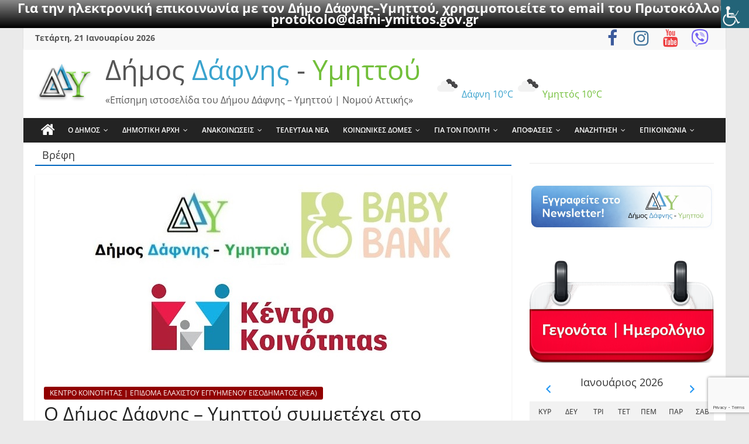

--- FILE ---
content_type: text/html; charset=utf-8
request_url: https://www.google.com/recaptcha/api2/anchor?ar=1&k=6Lc4T4QeAAAAAIL5bZE1s39KNs38ZR_eoeTy1JL9&co=aHR0cHM6Ly93d3cuZGFmbmkteW1pdHRvcy5nb3YuZ3I6NDQz&hl=en&v=PoyoqOPhxBO7pBk68S4YbpHZ&size=invisible&anchor-ms=20000&execute-ms=30000&cb=ssmfp0p8u5k7
body_size: 48908
content:
<!DOCTYPE HTML><html dir="ltr" lang="en"><head><meta http-equiv="Content-Type" content="text/html; charset=UTF-8">
<meta http-equiv="X-UA-Compatible" content="IE=edge">
<title>reCAPTCHA</title>
<style type="text/css">
/* cyrillic-ext */
@font-face {
  font-family: 'Roboto';
  font-style: normal;
  font-weight: 400;
  font-stretch: 100%;
  src: url(//fonts.gstatic.com/s/roboto/v48/KFO7CnqEu92Fr1ME7kSn66aGLdTylUAMa3GUBHMdazTgWw.woff2) format('woff2');
  unicode-range: U+0460-052F, U+1C80-1C8A, U+20B4, U+2DE0-2DFF, U+A640-A69F, U+FE2E-FE2F;
}
/* cyrillic */
@font-face {
  font-family: 'Roboto';
  font-style: normal;
  font-weight: 400;
  font-stretch: 100%;
  src: url(//fonts.gstatic.com/s/roboto/v48/KFO7CnqEu92Fr1ME7kSn66aGLdTylUAMa3iUBHMdazTgWw.woff2) format('woff2');
  unicode-range: U+0301, U+0400-045F, U+0490-0491, U+04B0-04B1, U+2116;
}
/* greek-ext */
@font-face {
  font-family: 'Roboto';
  font-style: normal;
  font-weight: 400;
  font-stretch: 100%;
  src: url(//fonts.gstatic.com/s/roboto/v48/KFO7CnqEu92Fr1ME7kSn66aGLdTylUAMa3CUBHMdazTgWw.woff2) format('woff2');
  unicode-range: U+1F00-1FFF;
}
/* greek */
@font-face {
  font-family: 'Roboto';
  font-style: normal;
  font-weight: 400;
  font-stretch: 100%;
  src: url(//fonts.gstatic.com/s/roboto/v48/KFO7CnqEu92Fr1ME7kSn66aGLdTylUAMa3-UBHMdazTgWw.woff2) format('woff2');
  unicode-range: U+0370-0377, U+037A-037F, U+0384-038A, U+038C, U+038E-03A1, U+03A3-03FF;
}
/* math */
@font-face {
  font-family: 'Roboto';
  font-style: normal;
  font-weight: 400;
  font-stretch: 100%;
  src: url(//fonts.gstatic.com/s/roboto/v48/KFO7CnqEu92Fr1ME7kSn66aGLdTylUAMawCUBHMdazTgWw.woff2) format('woff2');
  unicode-range: U+0302-0303, U+0305, U+0307-0308, U+0310, U+0312, U+0315, U+031A, U+0326-0327, U+032C, U+032F-0330, U+0332-0333, U+0338, U+033A, U+0346, U+034D, U+0391-03A1, U+03A3-03A9, U+03B1-03C9, U+03D1, U+03D5-03D6, U+03F0-03F1, U+03F4-03F5, U+2016-2017, U+2034-2038, U+203C, U+2040, U+2043, U+2047, U+2050, U+2057, U+205F, U+2070-2071, U+2074-208E, U+2090-209C, U+20D0-20DC, U+20E1, U+20E5-20EF, U+2100-2112, U+2114-2115, U+2117-2121, U+2123-214F, U+2190, U+2192, U+2194-21AE, U+21B0-21E5, U+21F1-21F2, U+21F4-2211, U+2213-2214, U+2216-22FF, U+2308-230B, U+2310, U+2319, U+231C-2321, U+2336-237A, U+237C, U+2395, U+239B-23B7, U+23D0, U+23DC-23E1, U+2474-2475, U+25AF, U+25B3, U+25B7, U+25BD, U+25C1, U+25CA, U+25CC, U+25FB, U+266D-266F, U+27C0-27FF, U+2900-2AFF, U+2B0E-2B11, U+2B30-2B4C, U+2BFE, U+3030, U+FF5B, U+FF5D, U+1D400-1D7FF, U+1EE00-1EEFF;
}
/* symbols */
@font-face {
  font-family: 'Roboto';
  font-style: normal;
  font-weight: 400;
  font-stretch: 100%;
  src: url(//fonts.gstatic.com/s/roboto/v48/KFO7CnqEu92Fr1ME7kSn66aGLdTylUAMaxKUBHMdazTgWw.woff2) format('woff2');
  unicode-range: U+0001-000C, U+000E-001F, U+007F-009F, U+20DD-20E0, U+20E2-20E4, U+2150-218F, U+2190, U+2192, U+2194-2199, U+21AF, U+21E6-21F0, U+21F3, U+2218-2219, U+2299, U+22C4-22C6, U+2300-243F, U+2440-244A, U+2460-24FF, U+25A0-27BF, U+2800-28FF, U+2921-2922, U+2981, U+29BF, U+29EB, U+2B00-2BFF, U+4DC0-4DFF, U+FFF9-FFFB, U+10140-1018E, U+10190-1019C, U+101A0, U+101D0-101FD, U+102E0-102FB, U+10E60-10E7E, U+1D2C0-1D2D3, U+1D2E0-1D37F, U+1F000-1F0FF, U+1F100-1F1AD, U+1F1E6-1F1FF, U+1F30D-1F30F, U+1F315, U+1F31C, U+1F31E, U+1F320-1F32C, U+1F336, U+1F378, U+1F37D, U+1F382, U+1F393-1F39F, U+1F3A7-1F3A8, U+1F3AC-1F3AF, U+1F3C2, U+1F3C4-1F3C6, U+1F3CA-1F3CE, U+1F3D4-1F3E0, U+1F3ED, U+1F3F1-1F3F3, U+1F3F5-1F3F7, U+1F408, U+1F415, U+1F41F, U+1F426, U+1F43F, U+1F441-1F442, U+1F444, U+1F446-1F449, U+1F44C-1F44E, U+1F453, U+1F46A, U+1F47D, U+1F4A3, U+1F4B0, U+1F4B3, U+1F4B9, U+1F4BB, U+1F4BF, U+1F4C8-1F4CB, U+1F4D6, U+1F4DA, U+1F4DF, U+1F4E3-1F4E6, U+1F4EA-1F4ED, U+1F4F7, U+1F4F9-1F4FB, U+1F4FD-1F4FE, U+1F503, U+1F507-1F50B, U+1F50D, U+1F512-1F513, U+1F53E-1F54A, U+1F54F-1F5FA, U+1F610, U+1F650-1F67F, U+1F687, U+1F68D, U+1F691, U+1F694, U+1F698, U+1F6AD, U+1F6B2, U+1F6B9-1F6BA, U+1F6BC, U+1F6C6-1F6CF, U+1F6D3-1F6D7, U+1F6E0-1F6EA, U+1F6F0-1F6F3, U+1F6F7-1F6FC, U+1F700-1F7FF, U+1F800-1F80B, U+1F810-1F847, U+1F850-1F859, U+1F860-1F887, U+1F890-1F8AD, U+1F8B0-1F8BB, U+1F8C0-1F8C1, U+1F900-1F90B, U+1F93B, U+1F946, U+1F984, U+1F996, U+1F9E9, U+1FA00-1FA6F, U+1FA70-1FA7C, U+1FA80-1FA89, U+1FA8F-1FAC6, U+1FACE-1FADC, U+1FADF-1FAE9, U+1FAF0-1FAF8, U+1FB00-1FBFF;
}
/* vietnamese */
@font-face {
  font-family: 'Roboto';
  font-style: normal;
  font-weight: 400;
  font-stretch: 100%;
  src: url(//fonts.gstatic.com/s/roboto/v48/KFO7CnqEu92Fr1ME7kSn66aGLdTylUAMa3OUBHMdazTgWw.woff2) format('woff2');
  unicode-range: U+0102-0103, U+0110-0111, U+0128-0129, U+0168-0169, U+01A0-01A1, U+01AF-01B0, U+0300-0301, U+0303-0304, U+0308-0309, U+0323, U+0329, U+1EA0-1EF9, U+20AB;
}
/* latin-ext */
@font-face {
  font-family: 'Roboto';
  font-style: normal;
  font-weight: 400;
  font-stretch: 100%;
  src: url(//fonts.gstatic.com/s/roboto/v48/KFO7CnqEu92Fr1ME7kSn66aGLdTylUAMa3KUBHMdazTgWw.woff2) format('woff2');
  unicode-range: U+0100-02BA, U+02BD-02C5, U+02C7-02CC, U+02CE-02D7, U+02DD-02FF, U+0304, U+0308, U+0329, U+1D00-1DBF, U+1E00-1E9F, U+1EF2-1EFF, U+2020, U+20A0-20AB, U+20AD-20C0, U+2113, U+2C60-2C7F, U+A720-A7FF;
}
/* latin */
@font-face {
  font-family: 'Roboto';
  font-style: normal;
  font-weight: 400;
  font-stretch: 100%;
  src: url(//fonts.gstatic.com/s/roboto/v48/KFO7CnqEu92Fr1ME7kSn66aGLdTylUAMa3yUBHMdazQ.woff2) format('woff2');
  unicode-range: U+0000-00FF, U+0131, U+0152-0153, U+02BB-02BC, U+02C6, U+02DA, U+02DC, U+0304, U+0308, U+0329, U+2000-206F, U+20AC, U+2122, U+2191, U+2193, U+2212, U+2215, U+FEFF, U+FFFD;
}
/* cyrillic-ext */
@font-face {
  font-family: 'Roboto';
  font-style: normal;
  font-weight: 500;
  font-stretch: 100%;
  src: url(//fonts.gstatic.com/s/roboto/v48/KFO7CnqEu92Fr1ME7kSn66aGLdTylUAMa3GUBHMdazTgWw.woff2) format('woff2');
  unicode-range: U+0460-052F, U+1C80-1C8A, U+20B4, U+2DE0-2DFF, U+A640-A69F, U+FE2E-FE2F;
}
/* cyrillic */
@font-face {
  font-family: 'Roboto';
  font-style: normal;
  font-weight: 500;
  font-stretch: 100%;
  src: url(//fonts.gstatic.com/s/roboto/v48/KFO7CnqEu92Fr1ME7kSn66aGLdTylUAMa3iUBHMdazTgWw.woff2) format('woff2');
  unicode-range: U+0301, U+0400-045F, U+0490-0491, U+04B0-04B1, U+2116;
}
/* greek-ext */
@font-face {
  font-family: 'Roboto';
  font-style: normal;
  font-weight: 500;
  font-stretch: 100%;
  src: url(//fonts.gstatic.com/s/roboto/v48/KFO7CnqEu92Fr1ME7kSn66aGLdTylUAMa3CUBHMdazTgWw.woff2) format('woff2');
  unicode-range: U+1F00-1FFF;
}
/* greek */
@font-face {
  font-family: 'Roboto';
  font-style: normal;
  font-weight: 500;
  font-stretch: 100%;
  src: url(//fonts.gstatic.com/s/roboto/v48/KFO7CnqEu92Fr1ME7kSn66aGLdTylUAMa3-UBHMdazTgWw.woff2) format('woff2');
  unicode-range: U+0370-0377, U+037A-037F, U+0384-038A, U+038C, U+038E-03A1, U+03A3-03FF;
}
/* math */
@font-face {
  font-family: 'Roboto';
  font-style: normal;
  font-weight: 500;
  font-stretch: 100%;
  src: url(//fonts.gstatic.com/s/roboto/v48/KFO7CnqEu92Fr1ME7kSn66aGLdTylUAMawCUBHMdazTgWw.woff2) format('woff2');
  unicode-range: U+0302-0303, U+0305, U+0307-0308, U+0310, U+0312, U+0315, U+031A, U+0326-0327, U+032C, U+032F-0330, U+0332-0333, U+0338, U+033A, U+0346, U+034D, U+0391-03A1, U+03A3-03A9, U+03B1-03C9, U+03D1, U+03D5-03D6, U+03F0-03F1, U+03F4-03F5, U+2016-2017, U+2034-2038, U+203C, U+2040, U+2043, U+2047, U+2050, U+2057, U+205F, U+2070-2071, U+2074-208E, U+2090-209C, U+20D0-20DC, U+20E1, U+20E5-20EF, U+2100-2112, U+2114-2115, U+2117-2121, U+2123-214F, U+2190, U+2192, U+2194-21AE, U+21B0-21E5, U+21F1-21F2, U+21F4-2211, U+2213-2214, U+2216-22FF, U+2308-230B, U+2310, U+2319, U+231C-2321, U+2336-237A, U+237C, U+2395, U+239B-23B7, U+23D0, U+23DC-23E1, U+2474-2475, U+25AF, U+25B3, U+25B7, U+25BD, U+25C1, U+25CA, U+25CC, U+25FB, U+266D-266F, U+27C0-27FF, U+2900-2AFF, U+2B0E-2B11, U+2B30-2B4C, U+2BFE, U+3030, U+FF5B, U+FF5D, U+1D400-1D7FF, U+1EE00-1EEFF;
}
/* symbols */
@font-face {
  font-family: 'Roboto';
  font-style: normal;
  font-weight: 500;
  font-stretch: 100%;
  src: url(//fonts.gstatic.com/s/roboto/v48/KFO7CnqEu92Fr1ME7kSn66aGLdTylUAMaxKUBHMdazTgWw.woff2) format('woff2');
  unicode-range: U+0001-000C, U+000E-001F, U+007F-009F, U+20DD-20E0, U+20E2-20E4, U+2150-218F, U+2190, U+2192, U+2194-2199, U+21AF, U+21E6-21F0, U+21F3, U+2218-2219, U+2299, U+22C4-22C6, U+2300-243F, U+2440-244A, U+2460-24FF, U+25A0-27BF, U+2800-28FF, U+2921-2922, U+2981, U+29BF, U+29EB, U+2B00-2BFF, U+4DC0-4DFF, U+FFF9-FFFB, U+10140-1018E, U+10190-1019C, U+101A0, U+101D0-101FD, U+102E0-102FB, U+10E60-10E7E, U+1D2C0-1D2D3, U+1D2E0-1D37F, U+1F000-1F0FF, U+1F100-1F1AD, U+1F1E6-1F1FF, U+1F30D-1F30F, U+1F315, U+1F31C, U+1F31E, U+1F320-1F32C, U+1F336, U+1F378, U+1F37D, U+1F382, U+1F393-1F39F, U+1F3A7-1F3A8, U+1F3AC-1F3AF, U+1F3C2, U+1F3C4-1F3C6, U+1F3CA-1F3CE, U+1F3D4-1F3E0, U+1F3ED, U+1F3F1-1F3F3, U+1F3F5-1F3F7, U+1F408, U+1F415, U+1F41F, U+1F426, U+1F43F, U+1F441-1F442, U+1F444, U+1F446-1F449, U+1F44C-1F44E, U+1F453, U+1F46A, U+1F47D, U+1F4A3, U+1F4B0, U+1F4B3, U+1F4B9, U+1F4BB, U+1F4BF, U+1F4C8-1F4CB, U+1F4D6, U+1F4DA, U+1F4DF, U+1F4E3-1F4E6, U+1F4EA-1F4ED, U+1F4F7, U+1F4F9-1F4FB, U+1F4FD-1F4FE, U+1F503, U+1F507-1F50B, U+1F50D, U+1F512-1F513, U+1F53E-1F54A, U+1F54F-1F5FA, U+1F610, U+1F650-1F67F, U+1F687, U+1F68D, U+1F691, U+1F694, U+1F698, U+1F6AD, U+1F6B2, U+1F6B9-1F6BA, U+1F6BC, U+1F6C6-1F6CF, U+1F6D3-1F6D7, U+1F6E0-1F6EA, U+1F6F0-1F6F3, U+1F6F7-1F6FC, U+1F700-1F7FF, U+1F800-1F80B, U+1F810-1F847, U+1F850-1F859, U+1F860-1F887, U+1F890-1F8AD, U+1F8B0-1F8BB, U+1F8C0-1F8C1, U+1F900-1F90B, U+1F93B, U+1F946, U+1F984, U+1F996, U+1F9E9, U+1FA00-1FA6F, U+1FA70-1FA7C, U+1FA80-1FA89, U+1FA8F-1FAC6, U+1FACE-1FADC, U+1FADF-1FAE9, U+1FAF0-1FAF8, U+1FB00-1FBFF;
}
/* vietnamese */
@font-face {
  font-family: 'Roboto';
  font-style: normal;
  font-weight: 500;
  font-stretch: 100%;
  src: url(//fonts.gstatic.com/s/roboto/v48/KFO7CnqEu92Fr1ME7kSn66aGLdTylUAMa3OUBHMdazTgWw.woff2) format('woff2');
  unicode-range: U+0102-0103, U+0110-0111, U+0128-0129, U+0168-0169, U+01A0-01A1, U+01AF-01B0, U+0300-0301, U+0303-0304, U+0308-0309, U+0323, U+0329, U+1EA0-1EF9, U+20AB;
}
/* latin-ext */
@font-face {
  font-family: 'Roboto';
  font-style: normal;
  font-weight: 500;
  font-stretch: 100%;
  src: url(//fonts.gstatic.com/s/roboto/v48/KFO7CnqEu92Fr1ME7kSn66aGLdTylUAMa3KUBHMdazTgWw.woff2) format('woff2');
  unicode-range: U+0100-02BA, U+02BD-02C5, U+02C7-02CC, U+02CE-02D7, U+02DD-02FF, U+0304, U+0308, U+0329, U+1D00-1DBF, U+1E00-1E9F, U+1EF2-1EFF, U+2020, U+20A0-20AB, U+20AD-20C0, U+2113, U+2C60-2C7F, U+A720-A7FF;
}
/* latin */
@font-face {
  font-family: 'Roboto';
  font-style: normal;
  font-weight: 500;
  font-stretch: 100%;
  src: url(//fonts.gstatic.com/s/roboto/v48/KFO7CnqEu92Fr1ME7kSn66aGLdTylUAMa3yUBHMdazQ.woff2) format('woff2');
  unicode-range: U+0000-00FF, U+0131, U+0152-0153, U+02BB-02BC, U+02C6, U+02DA, U+02DC, U+0304, U+0308, U+0329, U+2000-206F, U+20AC, U+2122, U+2191, U+2193, U+2212, U+2215, U+FEFF, U+FFFD;
}
/* cyrillic-ext */
@font-face {
  font-family: 'Roboto';
  font-style: normal;
  font-weight: 900;
  font-stretch: 100%;
  src: url(//fonts.gstatic.com/s/roboto/v48/KFO7CnqEu92Fr1ME7kSn66aGLdTylUAMa3GUBHMdazTgWw.woff2) format('woff2');
  unicode-range: U+0460-052F, U+1C80-1C8A, U+20B4, U+2DE0-2DFF, U+A640-A69F, U+FE2E-FE2F;
}
/* cyrillic */
@font-face {
  font-family: 'Roboto';
  font-style: normal;
  font-weight: 900;
  font-stretch: 100%;
  src: url(//fonts.gstatic.com/s/roboto/v48/KFO7CnqEu92Fr1ME7kSn66aGLdTylUAMa3iUBHMdazTgWw.woff2) format('woff2');
  unicode-range: U+0301, U+0400-045F, U+0490-0491, U+04B0-04B1, U+2116;
}
/* greek-ext */
@font-face {
  font-family: 'Roboto';
  font-style: normal;
  font-weight: 900;
  font-stretch: 100%;
  src: url(//fonts.gstatic.com/s/roboto/v48/KFO7CnqEu92Fr1ME7kSn66aGLdTylUAMa3CUBHMdazTgWw.woff2) format('woff2');
  unicode-range: U+1F00-1FFF;
}
/* greek */
@font-face {
  font-family: 'Roboto';
  font-style: normal;
  font-weight: 900;
  font-stretch: 100%;
  src: url(//fonts.gstatic.com/s/roboto/v48/KFO7CnqEu92Fr1ME7kSn66aGLdTylUAMa3-UBHMdazTgWw.woff2) format('woff2');
  unicode-range: U+0370-0377, U+037A-037F, U+0384-038A, U+038C, U+038E-03A1, U+03A3-03FF;
}
/* math */
@font-face {
  font-family: 'Roboto';
  font-style: normal;
  font-weight: 900;
  font-stretch: 100%;
  src: url(//fonts.gstatic.com/s/roboto/v48/KFO7CnqEu92Fr1ME7kSn66aGLdTylUAMawCUBHMdazTgWw.woff2) format('woff2');
  unicode-range: U+0302-0303, U+0305, U+0307-0308, U+0310, U+0312, U+0315, U+031A, U+0326-0327, U+032C, U+032F-0330, U+0332-0333, U+0338, U+033A, U+0346, U+034D, U+0391-03A1, U+03A3-03A9, U+03B1-03C9, U+03D1, U+03D5-03D6, U+03F0-03F1, U+03F4-03F5, U+2016-2017, U+2034-2038, U+203C, U+2040, U+2043, U+2047, U+2050, U+2057, U+205F, U+2070-2071, U+2074-208E, U+2090-209C, U+20D0-20DC, U+20E1, U+20E5-20EF, U+2100-2112, U+2114-2115, U+2117-2121, U+2123-214F, U+2190, U+2192, U+2194-21AE, U+21B0-21E5, U+21F1-21F2, U+21F4-2211, U+2213-2214, U+2216-22FF, U+2308-230B, U+2310, U+2319, U+231C-2321, U+2336-237A, U+237C, U+2395, U+239B-23B7, U+23D0, U+23DC-23E1, U+2474-2475, U+25AF, U+25B3, U+25B7, U+25BD, U+25C1, U+25CA, U+25CC, U+25FB, U+266D-266F, U+27C0-27FF, U+2900-2AFF, U+2B0E-2B11, U+2B30-2B4C, U+2BFE, U+3030, U+FF5B, U+FF5D, U+1D400-1D7FF, U+1EE00-1EEFF;
}
/* symbols */
@font-face {
  font-family: 'Roboto';
  font-style: normal;
  font-weight: 900;
  font-stretch: 100%;
  src: url(//fonts.gstatic.com/s/roboto/v48/KFO7CnqEu92Fr1ME7kSn66aGLdTylUAMaxKUBHMdazTgWw.woff2) format('woff2');
  unicode-range: U+0001-000C, U+000E-001F, U+007F-009F, U+20DD-20E0, U+20E2-20E4, U+2150-218F, U+2190, U+2192, U+2194-2199, U+21AF, U+21E6-21F0, U+21F3, U+2218-2219, U+2299, U+22C4-22C6, U+2300-243F, U+2440-244A, U+2460-24FF, U+25A0-27BF, U+2800-28FF, U+2921-2922, U+2981, U+29BF, U+29EB, U+2B00-2BFF, U+4DC0-4DFF, U+FFF9-FFFB, U+10140-1018E, U+10190-1019C, U+101A0, U+101D0-101FD, U+102E0-102FB, U+10E60-10E7E, U+1D2C0-1D2D3, U+1D2E0-1D37F, U+1F000-1F0FF, U+1F100-1F1AD, U+1F1E6-1F1FF, U+1F30D-1F30F, U+1F315, U+1F31C, U+1F31E, U+1F320-1F32C, U+1F336, U+1F378, U+1F37D, U+1F382, U+1F393-1F39F, U+1F3A7-1F3A8, U+1F3AC-1F3AF, U+1F3C2, U+1F3C4-1F3C6, U+1F3CA-1F3CE, U+1F3D4-1F3E0, U+1F3ED, U+1F3F1-1F3F3, U+1F3F5-1F3F7, U+1F408, U+1F415, U+1F41F, U+1F426, U+1F43F, U+1F441-1F442, U+1F444, U+1F446-1F449, U+1F44C-1F44E, U+1F453, U+1F46A, U+1F47D, U+1F4A3, U+1F4B0, U+1F4B3, U+1F4B9, U+1F4BB, U+1F4BF, U+1F4C8-1F4CB, U+1F4D6, U+1F4DA, U+1F4DF, U+1F4E3-1F4E6, U+1F4EA-1F4ED, U+1F4F7, U+1F4F9-1F4FB, U+1F4FD-1F4FE, U+1F503, U+1F507-1F50B, U+1F50D, U+1F512-1F513, U+1F53E-1F54A, U+1F54F-1F5FA, U+1F610, U+1F650-1F67F, U+1F687, U+1F68D, U+1F691, U+1F694, U+1F698, U+1F6AD, U+1F6B2, U+1F6B9-1F6BA, U+1F6BC, U+1F6C6-1F6CF, U+1F6D3-1F6D7, U+1F6E0-1F6EA, U+1F6F0-1F6F3, U+1F6F7-1F6FC, U+1F700-1F7FF, U+1F800-1F80B, U+1F810-1F847, U+1F850-1F859, U+1F860-1F887, U+1F890-1F8AD, U+1F8B0-1F8BB, U+1F8C0-1F8C1, U+1F900-1F90B, U+1F93B, U+1F946, U+1F984, U+1F996, U+1F9E9, U+1FA00-1FA6F, U+1FA70-1FA7C, U+1FA80-1FA89, U+1FA8F-1FAC6, U+1FACE-1FADC, U+1FADF-1FAE9, U+1FAF0-1FAF8, U+1FB00-1FBFF;
}
/* vietnamese */
@font-face {
  font-family: 'Roboto';
  font-style: normal;
  font-weight: 900;
  font-stretch: 100%;
  src: url(//fonts.gstatic.com/s/roboto/v48/KFO7CnqEu92Fr1ME7kSn66aGLdTylUAMa3OUBHMdazTgWw.woff2) format('woff2');
  unicode-range: U+0102-0103, U+0110-0111, U+0128-0129, U+0168-0169, U+01A0-01A1, U+01AF-01B0, U+0300-0301, U+0303-0304, U+0308-0309, U+0323, U+0329, U+1EA0-1EF9, U+20AB;
}
/* latin-ext */
@font-face {
  font-family: 'Roboto';
  font-style: normal;
  font-weight: 900;
  font-stretch: 100%;
  src: url(//fonts.gstatic.com/s/roboto/v48/KFO7CnqEu92Fr1ME7kSn66aGLdTylUAMa3KUBHMdazTgWw.woff2) format('woff2');
  unicode-range: U+0100-02BA, U+02BD-02C5, U+02C7-02CC, U+02CE-02D7, U+02DD-02FF, U+0304, U+0308, U+0329, U+1D00-1DBF, U+1E00-1E9F, U+1EF2-1EFF, U+2020, U+20A0-20AB, U+20AD-20C0, U+2113, U+2C60-2C7F, U+A720-A7FF;
}
/* latin */
@font-face {
  font-family: 'Roboto';
  font-style: normal;
  font-weight: 900;
  font-stretch: 100%;
  src: url(//fonts.gstatic.com/s/roboto/v48/KFO7CnqEu92Fr1ME7kSn66aGLdTylUAMa3yUBHMdazQ.woff2) format('woff2');
  unicode-range: U+0000-00FF, U+0131, U+0152-0153, U+02BB-02BC, U+02C6, U+02DA, U+02DC, U+0304, U+0308, U+0329, U+2000-206F, U+20AC, U+2122, U+2191, U+2193, U+2212, U+2215, U+FEFF, U+FFFD;
}

</style>
<link rel="stylesheet" type="text/css" href="https://www.gstatic.com/recaptcha/releases/PoyoqOPhxBO7pBk68S4YbpHZ/styles__ltr.css">
<script nonce="nI32FMRaXOb3Ob1IyVFbgA" type="text/javascript">window['__recaptcha_api'] = 'https://www.google.com/recaptcha/api2/';</script>
<script type="text/javascript" src="https://www.gstatic.com/recaptcha/releases/PoyoqOPhxBO7pBk68S4YbpHZ/recaptcha__en.js" nonce="nI32FMRaXOb3Ob1IyVFbgA">
      
    </script></head>
<body><div id="rc-anchor-alert" class="rc-anchor-alert"></div>
<input type="hidden" id="recaptcha-token" value="[base64]">
<script type="text/javascript" nonce="nI32FMRaXOb3Ob1IyVFbgA">
      recaptcha.anchor.Main.init("[\x22ainput\x22,[\x22bgdata\x22,\x22\x22,\[base64]/[base64]/[base64]/[base64]/[base64]/[base64]/KGcoTywyNTMsTy5PKSxVRyhPLEMpKTpnKE8sMjUzLEMpLE8pKSxsKSksTykpfSxieT1mdW5jdGlvbihDLE8sdSxsKXtmb3IobD0odT1SKEMpLDApO08+MDtPLS0pbD1sPDw4fFooQyk7ZyhDLHUsbCl9LFVHPWZ1bmN0aW9uKEMsTyl7Qy5pLmxlbmd0aD4xMDQ/[base64]/[base64]/[base64]/[base64]/[base64]/[base64]/[base64]\\u003d\x22,\[base64]\x22,\x22w5zDo2/DiMOswqh3w6VLG2nCin4/[base64]/[base64]/YgZ0WMOTw4w+BDjCm8OBBcOMw44JcGzDrhfCm1HCocKxwoDDqkl/VGgHw4dpDBzDjQtawq0+F8KIw7nDhUTCtMOtw7FlwoXCjcK3QsKLYVXCgsOew6nDm8OgdsOAw6PCkcKFw6cXwrQdwrVxwo/[base64]/CkibCknHCukfDosK8AR8Sw4N8w5QYAsKXQcKSNxxUJBzCoz/DkRnDtGbDvGbDucK5woFfwrHCsMKtHFrDtirCm8KmGTTCm2bDjMKtw7k9LMKBEH4Tw4PCgFnDrQzDrcKUWcOhwqfDiAUGTkrCsjPDi1vCtDIAQRrChcOmwowRw5TDrMKRVw/CsQJkKmTDssKCwoLDpkHDvMOFETLDjcOSDFl1w5VCw7LDr8KMYWXCrMO3OzIqQcKqNzfDgBXDpMOAD23CixkqAcKbwonCmMK0fMOmw5/Cug1nwqNgwpNpDSvCrsONM8KlwpN5IEZAGytqBsK5GChMaD/DsTVoRTlXwrHCnhDCpMKfw5TDtsOkw7E/CR3Cs8K2woQ7VTvDucOzeEZYwqY8dFxVOsOPw57DnsKIw5xTw6cidSXCs3Z+McKuw48HQMKCw7Qiwp5HdMOPwqAIKy0Rw5dFWMKFw6Rqwq3ClsKEc3LDisKlSgkOw4sZwrpidyPClsOlbmPDiy0+LRgMVTcQwqlCfSXDrRDDlcKWSR5fPMKFCsKSwpdScjPDpG/CgW03w4gBbEbChcOGwpDDjQTDo8OiScOWw5s9OBB9Dz7DlxB3wr/DisO6ISLDrcO1PS5SFcOmw5PDksOzw6/CjBjChcORKWzCsMKkw783w6XCtiXCqMO2G8K2w6MQHUMgwpfClUtARh7DjVtgbyArw4sZw4fDtMOxw4VTGhY8NGoqwpzDg3zChWoYHsK9Kg7DpMOZYBDDlEfDisKIcUdATcKww6jDtHIHw57CoMO/XcOmw5vCs8OJw5NIw4jDn8O9WD3CkEpSwrnDj8Otw7YxTCjDosOcV8K3w5U+SsOSwrnDuMOgw6jCkcOvIMKUwrLDtMKJcB41ShBjH24Kw7JleQcvKiYtAsKcI8OYYlbCkMODAxwNw7vDgjXDpcKuX8OtIcO/woXCnXowUQhxw4pWPsKjw5cYD8OFwobDmkbCkXdFw5jChDsCw6FndSJkwozDhsO9OWbCqMOZKcOhMMOsb8KTwr7CiT7Dm8OgWMOGbhnDsADCv8K5wr/[base64]/Cg8K9MHvDu8K+Gx7CpRTCmxXDsSsPwrwWw6TDrzZlw53ChSZkAQnCiggebVvDljQFw5jCm8OiPMOxwqTCmMKVPMKWIsKnw5lXw6ZOwpPCrj/[base64]/DunnCvB5Iw68Vw5ASNTvCuG3CuFEBS8Opw7kKWWLCnsO9V8KwbMKhH8K+LsOVw6zDrU7Ck3/Dkm9AGcKLPcO2NsO9wpRrBx9pw5Z0enhuZMOgIB4NKMKFbmdew4DCqRFZMRNnbcO3wpsSEkzCs8OlFcOqwrTDmTszQ8Oow70SdcOUGBZtwppMTC7DqsO+UsOOwpTDoX/[base64]/YMO0RknCuUlUwqEdGll2w7/CtlhqcsKMRMO+TcKhL8KhSkzDtS/DpMOKQMOWKC/DslDCn8KUSMKgw5MJAsKKX8K/woTCvMO6w4tMR8O0wpfCvjrCusOaw7rDjsKzIxdqKyTDvXTDjRAsJsKMIC3DpMOxw7AXaD4AwprCg8KfQTXCtlp5w7LDkDx+esK8WcOtw6Jpw5F7YAsawonChzfCqsK+BjogIEYYHiXDsMOXRjvDnAPCtno8AMOWw6zCg8K0KAVqwpYzwrjCr3IVSV/CrDkzwpo/wpE5bWkdP8Oqwo/[base64]/[base64]/[base64]/Dg8K1Z8K/w6gVw5d3RcKqw6szwqDDiwoeSmkIw7p9w75/[base64]/PMO9GMOKwrTCmsOcNErDohzDql3CssOpw6lmVGZTXMOMwpgKc8KXw7bDs8KbQHbDtcKISsOXwrrDq8KeSMO7agZZBXXCrMOtfMO4Rx1Vwo7CtGMiY8OQOAcVwozCmMOCFk/CncK5wok3KcKyMcOawq5xwq1nZ8KZwpo/IhAbMhttM0fDksK9UcOfakTCqcKJc8KYG0wfw4bDu8ODYcOiJ1HDucOnwoMnJcKBwqV7wpsjDCMpN8K9CELDuF/[base64]/ChHfChMKlJy0BKlLDuMOBOjDCh8Oaw7bDqxfDqSoOfsKVw4h2w7vDtiM9w7PDsVZ1JMOJw5Rxw7h6w65+DsOHbMKOD8OkZMKlw7klwr8uw5YjXMO/HsOhCsOIwp/CqMKgwoLCoR1Uw6bCrVkdKcOVesKyTsKnUMONKzpgVcOQwpLDkMOtwojCvMK0bXIXbcKOWXtbwpXDkMKUwoDCo8KJLMOXMyFYTQsua3pSS8Ozd8KUwoHDg8Kgwo0gw6/CncOAw7V7R8OQTMOFXsOZw4oCw6/CqsO8w63DssOew6QbCkPCok3CtsOfUmLCgMK7w4zDvSfDoUrDg8KSwo55O8OfV8O6w7/CozfDszBFwo7DgcK5Y8OYw7bDksOZw7JXMMOTw67Co8OKMcKLw4UMasOWLSPDs8K9wpDCghcMwqbDpcOWORjCrUHDp8Kxw71Gw7w1CMKRw5hSQMOTWEzCncKYIQjCrE7DuRpxQsOvRGXCkFrChR/Cq1vDhGHCjT1QVMK3acOHwqHDisOxw5jDhAbDh0HCglDCs8KTw7wuFDjDgCfChT3CksKpGsOew6dXwrktQMK/[base64]/DvW1XF8OKY3HDq8OfKMOeVnlLDcOew4oRw6c1w4vDmgXCgSZow4NrX1vChcOBw7fDkcK1wpwxOHkiw6M/w4/DlcKKw6l4wqtmwqPDn05nw4Ixw4t8w4tjw4ZAw7LDm8K7JnbDomZ7wqwsRAo2w5jChMO1PcOrcH/CrcOSYcODwr7Ch8OuDcOmwpfCisKxwpA7w61OfcO9wpcHwqpcL2FiMHZSNsOIaRnDtMKmK8OxacKaw7cKw6p3FVgoZMOiwo/DrSEbCsKvw5fCgsOqwq3DpgsSwrHCjmtOwqEowoBTw7XDrsOXwoYudcK4Z1IJZQLCviNNw69WPkIxw6bDj8K9wo/CoCAhwpbDh8KXCWPCtcKlw57DpMOWw7TChy/Cp8OMZ8O3OMKTwq/ChcKAw4zCvMKrw7LCrsKbwphEYio9wo/DmBrCjCVSYcKoV8KXwqHCusO3w6MZwprCrMKjw5g0QjdFMiZLwqRsw4DDgsOgPMKEAz7CqsKFwoPDlcO4I8O8AcOHGsKwJsO/TSPDhS3CrSPDj3/Ct8O5KU/[base64]/BjkBwq0RwqcJwqlJVcOlFUPCrMKnw6cXRsKncRp+w7I8wpLCrwVJTMOwFUHCtMKDMwfDgcOPEABIwr5Vwr8/fMKrw4bCh8ORIcOUUXZYw4LDncOywq4vbcKrw406w5PDrH0lYsOjKCfDgsOgLjnDjE/[base64]/DhW7CoTzCuSdgM8OmOGF9ZFVvwo4fY8OKw7F6eMKtTEgjbEjDqD7CpsKEHjzCtDU/PMKMKGjCtMOYCW7Dt8O1QMObDCQsw7HDusO0WWzCscOOSR7Ci2dgwrVzwohVwqoFwoY9wrEmSEnDoG/DiMOSG2MwMgbDvsKYwog2E3PCtsOldinDrzfDl8K+NsKgPsKqK8Kaw4xGwoXDrUbCqRzDqis6w7rCtsKZWAhiw7tSfcOVRsOqw5h2W8OCMV5tZkpbwrUWPi3CtgfCvMOCX0vDrcOfwp/DhcKEJw0lwq7CksO5w6rClkDCrB0GPShlE8K6N8KjLsO5WcKpwpQCwrvCp8OzMMKadCjDuw4uwrIaecKywojDnMKSwpQuwpl+I3PCsHjCuwbDu0/CuQ5BwowrKzsTHmFiw7YzZMKOwrbDhB/[base64]/DhMONMcKCw4BOw7IjYcOpw784QcK1TG4TMnJrw5fCsMONwonCiMO/LTZzwrY5dsKyaF7Ci0PDpsKwwroqMFYywrc9w4R/CMK6FsOjw494Y1hpdw3CpsOsHcOQdsKkO8OQw50cwotPwqTCqcKkw7o4fmzCn8K/w6sUG0DDjsOsw4/Cv8O9w41PwptFB0/[base64]/DuUsfDGHDkxbDs8OKaxZKw6h/IzM5csOYZMOhOmrCnH7Dj8O+w5EiwoNCeXVcw50Rwr7CkyjCtTk8HsOzJnkawpRPfcOaO8Onw6fDqAZ9woBTw6HCvUvCjkbDtsOiK3vDkiHCo1kQw7g1dQTDkMKdwrUdFcOtw5/DtnTCqnrCnR99c8Opc8OFWcKUCx93BntrwpgkwovDsgsjAsOywoHDhcKGwqE7C8OgNsKXw648w40eVMKbw6bDrRTDvTbCgcOAcxXClcKpDMO5wobCrmoGN3zDqArCoMKVwpJPBsORbsOow7Vkw6ppR2zCn8OgB8KJEhF7w4nCvVhMw5cnD0zCvzE6w4ZPwqg/w7cxTzbCrA3CtsKxw5rCoMOAw7zCgEnCmcOjwrBhw4gjw68LYsKha8OBPsOITBvDl8KSw5TDvFzDqsKfwrJ0w77Co3DDn8KjwrHDssOewqfCp8OkVMOMdMOeYWYbwpIXw6oqC1bCq2PCh2HDv8K9w5kDQsO/V2Ynwq4UHcOCEQ4fw53CtsKDw6TClcKvw5wQYcO0wr7Dig7DhcOQW8OPKjbCocKIaxHCgcK5w41xwrvCr8OXwrovOi3CksKBRTQ2w5rCihdDw5/[base64]/DpHB4wpfChUZ3wpUzakDCvznCncKVw4HCvGPChzjCkQNlKsOiwpTCiMK/w7TCszsqw47DqcOVNgXCscOlw4/CrMOmC0klwoDDiS4WDwoSw4zDrsO4wrDCnnhNBErDgzfDm8K9OsOeQ3JRwrDDnsKBU8KBwo5gw7Rlw7XChE/Ct2lHPw7Dh8K8UMKaw6Uaw6rDg0XDhAg3w4vCuX/[base64]/[base64]/[base64]/Dh8Kgw519woLCjhnCqDAcwrjCtcKew53CmgwMw5HDo3nCisK1b8Kow7nDs8OFwq/Dn1QzwoJcwrPDssO8AsKlwrPCiyM+LTJxbsKdwrtIZgNqwp1/U8KbwrLCp8OlNFbDiMOreMOJAcKkQxYMwqzCmsOqVFrCi8KKDHPCkcK9bcK6wrEhfCPDgMO6w5XDucOlBcK3w4dDwo1gOlNJZ2NIw6PCrsOBQ1haAsO0w5fDhsOVwqNkwozDr15qHMKTw514J0DCl8K2w53Dp1fDvCHDpcKow6J3dUFow5c6wrLDj8K1wpNWw4/DqiR/w4jCiMO9KkApwpxqw6xew6krwqQcOcOvw4x/Ym8jAHHCgUkGPWM9wrbCrhpgBUTDhy3Dg8KHB8OoC3TCh2ptFsOzwr3Dqxczw7HCmA3CrsO3dcKfN2NyVcKjwqQMw6cbbcKocMOoMwjDvsKXVzYowpvDhD4WKMOIw6/CnsOdw5HDjcOww45Xw5I4wqNSw7tEw6TCsVZIwodyLijDrcOQeMOcw4dCw7HDqjYlw6NNw7zCr1HCtxHDmMKmwrNnfcO+IMONNjDChsKsTsK+w4Njw6bCjzFjw6s3EmTCjQliwp4aYClDQlzCksKxwrzDhcO8XDR/[base64]/Dl1jDqcKOFRTCrFkEw7JUw5Nuwr10S8ORPXABfTg/w7xfGxrDhsODcsOKworCgcOowrddRnDDv2LDiWFURBbDs8KZPsKDwrkSb8OtFsKRasOFwq4FeHoeciTDkMKEw7Frw6bChMK6woZywrNxw6kYQ8K9w6UWY8KRw7YnL1PDuzpODjTDqELCtCN/w6jCrS3ClcOLw67CpmYIQcKHC2Y9KsKlQsOawqbCkcOVw7IMwr3Dq8OVfRDCgV1Kw5/ClCt6IsKawpF/w7nChDHCk3JjXgElw4DDu8OIw7ZCwpkeworCn8KuO3XDqsKew6pmw44xMMKCXirDqsKkwpzChMOZw73DuGYTw5PDujcGwqEvBxTCgMO/[base64]/R3kxMD/Cjl/CqyfCuHLDtURZC8K8J8OCwo/CiT3Cvk/Dr8KyGRXDpsK4fsOdwpDDh8OjTcOrFsKAw7s3B1cVw6XDnFTCtsKbw5rDjDvCtHvClilaw7/[base64]/[base64]/CQEyw7TDqsK3NsKzTwDCpcOXw7TCpcKzw4PDqMO2wrvCvgrCgcK9wqMPwprDk8KFNXbCiiVzcsO/w4nDu8Oxw5kgw6JQDcOewr5XQcOIV8OnwpjDhQMOwoPCmMOXVMKDwp1WBkcnwqJtw7LCpsOEwqXCvTXCp8O6aBzDicOvworDl3k4w5dfwpFPVMKtw7EnwpbChlkcbydfwo/DvlzCuHxbwoQmwpnCssOBMcKgw7AUwqNyLsOkwqRNwp1nw4TDqg3CocKkw7oEShxZwplaFy/[base64]/c2DClgzDmRLChcK8DyZLwpHDo0DCncKIw5HDo8K7FXQnWcOPwrrCgQLDn8OWcFlzwqMJwofDlwDCrEJ7V8O8w43CkMK8J2fDnMOBSSfDqsKQbzbCjcKaTF/[base64]/CnMKFdsK7woPCkcOWwqptwod0XjpbWxtuenXDsARBecKSw63CjVF8AlvDj3E5eMKXw4TDusKXU8O8w5glw74YwqHCqj0+w6h6OE9jeSYLAcODAMKPw7NawqHCtsKTwpwOUsKow7tCVMOVwrgJfHxGwr09w4zCncO/ccOlwrzDh8Kkw7vCncO0JEo2FX3ClDt8b8ObwpDDsWjDujzCjUfCvsOxwps6fxrDoX3Cq8KWZ8OYwoINw6gVw4rCu8OFwoZ1VTjCiDRycCRcw5fDmMK8KsORwr/ChRt6w68iJj/DncOYX8OjMcKoYsKGw4zCnCt7w7zCucK4wpJcwonCu2HDgsK8dMOkw7Uowr7CmSnDhndNVE3CucKjw6Rmdm3CgFPDhcO+cmvDpAQtYivDkijChsKTw4QyH2xJMcKqw57Cg1MGw7LCicO8w6g/wqNRw6cxwpsKHMK8wrPClcO5w6wfFQh1dMKSbX3CvMKwFcK+w5NuwpMWw68OGgsKwp3DssOSw7/DgQkMw7xGw4Qmw7sVw47CgmbCulfDuMKEYSPCusOiRkXCrcKUOVPDucOvRSJyP1A5wpPDsyVBwpMZw5U1w6sTw5IXaXLCjDkSKcOvwrrCjMOfa8KnDU7Dv1Eow4QgwpHCmcOLbkJVwojDgMK3JFXDn8KIwrXDom/DlsKSwq4JLMKNw6ZEeH/Dp8KZwoTDpDjClCrCj8OxDmDCi8OjXHbDgsKQw4o6wofCtipZw6PCqXXDlgrDs8O8w5bDiGoGw4XDq8KFwo/[base64]/CqkBdeMO/cBRTwpfDj0Qsw5I1asKUwoHCnMOMCsOfw53ClXjComkPw79rw4/[base64]/wrvCusO8w409D1JPFcOUCcOpw43CssKAGBjDn8KVw6UBdsKzwo5Vw69lw5zChcOPM8KYe35CWsKDRTrDgMK2AmBxwq44wqpEXMOUBcKnQg9Gw58bw7jCj8K8ayrDlsKbwr7Dv30IP8ObfEAXJsOYOBHCoMOdcsKmSsKrcHnCpjPCqMKTOGM/TFJ/wpo8cg9qw7fCmS7Ctj7DjSrCpQZsEsOJHHYGw798wpPDgcKBw4jDhsKRZD1Ww6nDgyhOw7ETRiBeZznCmkPCn37CtcKIwo44w4DDkcOOw79ZQionUcODw4fCki3DlUPCvMOYIMKdwo7CkmPChsK/KcOXw4kZHzsoUsKcw4sIKhPCqsOTMcKEw5/[base64]/[base64]/wrPCnV7DjSMMCQXCvCBDw47DlMOpN2Q3MDF7w5/[base64]/[base64]/CkcOzw77CrsOFw6cgwq9rwpDCnsOowpnCp8Oqw4QLworCsD3CukJww7/DtcKrw4PDp8OwwrDDmMKoVn7CksKqJEIGM8KxIMKhBijDusKFw6pxw4rCu8OUw43DmxZfe8OUNsKXwonCh8KuGxbCpz1+w63DssK9wrDDmcKhwq47w5EowqPDhsOqw4jCkMKFCMKBRSbDncK7MsKWdGfDtsK5HHDCrMOLXWbCtcO2U8KibcOcwrIDw7oSw6NgwrTDoj/Cq8OLVMOuw4LDuxLDij0dFE/CkV4PfWvDomXCm1TDjG7DucKzw7Myw7rCjMO+w5tww4A9AW0hwrR2NsO3NMK1IMK9wqwqw5M/w4bCkSnCt8KiZMKgw5DCm8KGw4JSRWzCqRrCoMOtwqHDmww3Uw1YwqRxCMK2w5ppVcO/wr9MwpNZTcO9BwhMw4nDtsKxBsOGw4RLTR3Cgw7CqR/DplMbfTPCgXHClcOCNAUAw5dWw4jCnGdfGjERc8OdFSfCssKhPcOhwo9pQcOnw5Ujw6rDncOLw7wbw5Q4w6UiVcKfw4UzKl7DtCNHwoY6w5HCh8OZIDYUUsOMIn/DoXLCjyFVDhMzwoF5wojCogzDv2rDtXdrw43CmFPDnmBiwr8Qw5nCtgLDkcKww64TUW0AP8KGwo3Ct8OJw6rDqMO4wrTCkFoPcsOMw6V4w4fDj8K1NEF/wr7DlUh+fsKywqPDpMOff8Oywr4TDsOTC8KyT1FBwo4oIcO0wp7Dly3CucOCYAAWRhAww53CvxZ9woLDsD5WccKcwotPTcOtw67ClFXCkcOxwpDDs3Z/KHXDmsOnEAXDg3JyDwLDqMOiwqfDgMOtwq3ChjPCscKaMEPCr8KQwowfw4DDlD1Lw6slQsKVVMKiw6/CvcK6Xh5uw5/CgxhOTQdhf8K+w7hJYcOxwrLCh1jDq09tacOiMzXCmsOfwrbDhsK/w7bDp2hWUVspBwt2BMK0w5BWQS/DisKeEsKeMBHCpSvClSrCocO/w7bCggnDu8KKwrzCtcK/NcOJM8OxKU7CtEUcY8Klw6vDoMKHwrfDvcKvw6xbwqJ3w6/[base64]/CqsOmw47CuMOTw7dYbDnCrsOBwpfCpmhMIcOYwrFFUsOJw4V7ScOYw4bDggViw4ZcwrfClzpiKMOjwpvDlsOSccK8wp3DksKcUMO6w47Cmih2B24bcAXClsOxwq1LOMOgEzNow67Dv0jDljzDnAYtR8Kaw78de8KuwqkXw7DDtMORaWXDq8K6cT/CiGTCksOYVMOtw4LCkVIQwojCmsKtw5TDncKvwqfDml8zHcOxIlFuw5XCt8K+woPDiMOJwoTDrcKowps0w5xnRcKqwqTCoR0XUF8lw4o1e8KzwrbCt8Kow5xawrzCs8OyT8OPwq3CrMOCFybDhMKEwr0Fw54vwpZVeXdLwohtPXk3JsK9N0/DhXIaKlQjw5fDh8OjU8OrWcOuw7kgw6p1w63CpcKcwp/Ct8KQBSXDnnDDlwVieRzCuMOEwqhmVW5Sw4PDnQR6wrXCosOyN8OywoVIwq9Mw6ANwrB9wrbCgVLCpA/CkgjDnjjDrAxnYMKeK8KJdxjDnQHDkFsRA8Kzw7bClMO/w6U9UsOLPcOewpPChsK8CXHDlMOMw6dpw5dcwoPCucOnPBHCrMOiNMKrw5XDhcKLw7kBwrwnWnfDpMKsJnTDggvDshU1fBtrJsO/w4PCkmNxJ23CvMKuI8OEHsO0SyMeFRluKDHDlErCl8K1w5fCmsKewrt4wqXDrxvCojLChzTChcO3w6rCvcOXwr42wokAJWVRdk1Ow5vDhhzDhC/CjAfCh8KDIX1UXFc3woIAwrF2c8KMw4JdXXvClsKPw5LCrcKAZ8OQV8Kew4nCv8KgwpXDgR/[base64]/S8OWw73Doj5Zw7cya8ORw6Qad1gew5LDmcOaMcOfwoNHHRzDiMK5c8K1w7HDucOAw65xFMO6wpTCv8K7bMKHXR/[base64]/Dm8O5wobCiB/[base64]/Cg8OyF8OPw4/ChMONwpdbw67Cg8K0w6EIwoHCk8ONw4XDnABlw43CrTDDosOXb03CnhHCmBnCgmMbAMKvAw7DlAtjw5k4w517w5bDo3gRw5sAwpbDhMKNw55gwoPDrMK/AxFoO8KOU8OCXMKswrfCg1jCk3LCggcxwq/CtEDDtn0SCMKpw6/Cu8Kdw4zCssO5w6LCi8OtRMKPw7LDi3jCvG/Dq8KLR8KhGcOTLihWwqXCli3DtMO8LsOPVMOGIy0jY8OAZMOgJyzDnyQCWcKAw7XDtcOpw5LCunJfw48Hwrd8w41Sw6DCkBbDoG48w5HDi1jCmsOeXUk4w7JSw7o5w7onNcKVwp8LMsK0wq/CpsKPVMK3ezdjw5/ClMKfKQNzHi3CrcK1w4/CsB7DoDTCiMKzAB7DkMOLw7PCiAwjdMONwrc4Q2oLecOkwpHDuCTDo3EMwoVWZ8KJRztOwobDisOfTyYPeQ3CrMK2GXnChwLCjMKYZMOwXHo1wqJUWcK6wofCnB1HK8OWF8KuLkrCkcOhwrZIw5TDnFPCoMKfwo4zdys/w6/[base64]/[base64]/DnyU0w5sGwoc+w4LColHCrcO/[base64]/[base64]/CnmnDnMK+W8OQMwLDm0l2JRl8w5AMw4nDlsK0wqEgBsOywpBmwofCgzVFwpDDoRzDucOUR11mwrhkIUhIw77Crz7Di8KcBcK1TwsHcMOJwoXCsS/[base64]/w6UnTkcSw4/DucOwcxvDjMKvw6Z0w5/DgFEKwqkWacO4wqbDpsO4AcKrBG7CqQV4DArCjcKhUG/DhlfDnsO+wqHDp8O6w7MQSGXClUTClmU0wrtOTsKBLcKoC1vDscK+wrI5wpdkaGHDsEzCrsO5Dj9QMzp5AmPCksKiwqQHw5TCvcOMwr8gGHg+O0ZSU8OzCsKGw60sdsOOw4VOwqptw4nDph7Cvj7CjcKjS0Usw5/Cswdnw57CmsK/[base64]/CgsK5wp7DisOtwqpwTcKbGV5HwrYGTFhrw4t+wpbChsOEw4tHTcKtVsO7IsKBD2vCoEfDtzckw5fCusODeAcYeknDhyQQJV3CnMKoTnHCtAnDkXLDqS87wp1mYmjDiMOwbcKnwonCrcKJw5/DkEkHMcO1X2TDtMOmw73CnSzDmRnClMOvOMKaW8KEwqcHw6XCnU57Qywkw5dhwp81AFB/eHonw40Ow6prw5PDgEM0LljCvMKEwrx6w5cZw5zCsMKxwoDDhcKSFcOCUxpow5hHwrkiw50Cw5gLwqPDuyPCsXnCrsONwrdaEkxGwovDv8KSScOVeVE5wo0cH0cqY8OHJTtZWsOJe8OGwpPDkcKrQz/CkMKPWVBEWUkJw6rDhijCkkPDgUZ4b8KEaXTCoEBBHsKWEsOFQsOxw4vDnsK1FEI5wqDCpsOMw58gTjFWAV/[base64]/Du8K4wr3CrcKfRsKhfWg9bRJXwp4owrh4w4JdwojCrG7Dk1/DokxVw6nDj2kKw69aTX54w5HClRTDtsK3AR57PlTDrXfCqsO7OFjDgsO0w7BJcBojwq1CXcKkEcKHwrV6w5AjcsK7Z8Krwod+wozDvE/Dn8Kqw5UzZMKtwq1LSk/Dvi5MBMKuc8OaMMKDR8K1YjbDjQTDmXzDsE/DlD7DgMOPw75gwoR2wq3DmsKMw4nCqSw5wpETWcKPwrPDlcKwwqrDmDkTU8KqecKcw7AyEiHDgMO3wokfN8KkU8OsPEDDhMK8wrNQFldDYDLCg33DqcKqISzDpVhuw6/[base64]/Cj1zCtCs5wq5zbcOPwrPCjcKcwo3CgMO6M1DDuCcXwrXDu8OGO8OLwq9Ow7zDnRvCnhHDh1DDkUdJcsKPew3Dg3Aywo/DgyMew7R+wpgoNVTCg8OwDMKfCMKyScOWZ8Ksd8OcRA5RJsKAd8OPTkZrw5vChQPCu0HChjHCjUHDnn5Fw5UqIMOwTXwPwpnCugNVMW7CkHIjwq7Dt0vDgsK4w4zDuF0jw4HDvFw3wqDCicOWwq7DkMKsHE/ClsKHJhw6w5oZwrNew7nDrgbDtnzDjHNnBMKHw7Q+LsK+w7csDgXDnsO/b1l0d8Kuw6rDiDvCsgE1Al1fw6rCkMKLRMOEw4A1w5F6wrtYw7EmdsO7w6jDhMO2LH3DssOKwq/CocONMnDCocKNwqPCmk7DqWTDucKhHRkgZcK6w4VbwonDjW3Dg8OcL8KmUBLDlm7DhsKkG8OlM0Q1w6pAQ8KQwpBcVsO7P2E6w5rClcKSwop3wrcSU0zDmFU8wq7DiMKwwpTDmMKuw7JtNBjCnMK6BUgSwqvDhMKQJyE2LsKbw43CmEnCkMODfHFbwr/Do8KeZsK3CXHDn8OGw4vDvsOiw47DoV8gw6BwUElLw41UD09vHSDDjcOzFT7Cnm/Cr2HDtsOpPlDClcKEOCnCol3CgWNWA8ONwrTCl0/[base64]/CtMO/w6zCpS3CpcKjwpzDmsOBPMO/[base64]/CkcOfw4/CpkxMGmYow59MbCfCjMKlD1R3OWZAwq53wq7CiMOaBjfCh8O4MEzDp8Kcw6fDmUTCtsKQW8KGVsKYwqdPwoYNw53DrGHCmlrCsMKUw5tuXmNZHsKMwo/[base64]/wpI5C8OuwpXCvkvCqcOBfMOCw43DpDQVNUrDicKHw6jDlRQTbQ3CrMKKIcOjw6B0wpnCucKiXU7CuXvDvR7Co8KSwpfDk2dDTcOnI8OoBMK7wo5twp3ChTPDnsOmw5J5JMKuf8KwM8KTRMKfw4Vfw6NEwo5NSsKmwoXDoMKAw4t+wrfDvcK/w4UMwos6wpMZw4jCgXNVw4ZYw4bDscKIwqPClhvCh2fDvC/DswTDisOhwqfDjcKnwr8dAXUbXlRMYinCtQ7DpcKpwrDDpcKXHMKmwqhcahnDi2p1Qi7DhFQXU8O2LMK3EAnCj2fDrQ/DhETDhSXDvcOZBSUsw6jDssOafGfCu8OUNsOYw4xbw6PDnsOHwpPCq8KMwpvDpMO+GsK6S2DDlsKzF3Y1w4HDsCDCrsKNL8Kiw651wqnCtsOCw7wKw7LCkGIMYcOPw7osUAMzdzgzaE5peMOdw4FCfSLDrVzDrTY/GH3CmcO9w4kUd3Z1wpUxRFhLNAtiw5Jnw5YRwpE1wrvCvjXDs0/[base64]/wpfCpsKzZk4LalBXHEACa23DunoCAsKDWcO0wqPCrcKZYRtlT8OiAH0Ze8KNw4bDkSZXwpZudAnDon9RbVnDq8Okw4TDvsKLEgvCjlZjOD7CpiXDmcKgGnfCgw0dwoDCh8K2w6LCvCTCs2N3w4bCtMOXw6U+w5nCqsOle8OiKMK9w4bCt8OpSzw9IE/ChMOMB8Ocwo0rA8K/OgnDmsOkBcKuCTPDjnHCtMOBw73ChXLChMOzPMOGwqTDviULBmzCrnEww4zDgcODfsKdU8KHOcOtw7jDqSHCmcKBw6fCssKwYUBEw4vDh8OuwovCj14ATcOsw4nCkSxYwo/[base64]/[base64]/[base64]/woAMF3fDmFxGw7kJOwDDuhTDlX7CrVgwYl4JAcK5w5BZIcOVECzDlMOJwrjDh8OObcOMSsKWwr/DsATDgsONZXVew7rDsDvDkMKsE8OXP8Otw6zDr8OYJMK2w7/Cu8OFYsOIw6vCn8Kqwo7CocOXZzd2w7jDryjDnMK0w690csKEw6Z2eMKpKsKALQ7CkcKxFcOIWsKswokAbsOTwp/Dumtjw40yAiofN8OxVhXCrVwREcO6QsO7w7DDpBnCkhHDtzxDw67CimNvwr/CoHopZAHDscKNw6EKw6s2IhPCrzEawrvCoSU5FmDChMOdw7DChmhUfMKFw4A6w77Cm8KHwq/DtcOSPcKLwokWPMKqZcKGcsObZ3cswo3CpsKmPsOiRBRCKsOeQDnCmcKlwo58fX3DrArCmQjCiMK8w47DkTjCrDTCrsOIwqsQw7VswrsZwpzCscK7wqXCmWJVw71/cy7DnsKVwrw2fnIsJ2N/ejzDmMKSY3M8PxcTacObIcKPBcKLeUzCt8O/DFPDkMOLD8OAwpzDkBIqLQMlwo4fa8OBw6nCljlsIsKkVh7Cn8KWwplewq5nOsKHUk7DgxTDlTkGwrt4w4/Di8OMwpbCk0IQfUMvRsKRHMK+YcODw5zDtx8UwpnCnMO5WSUdSMKjcMOawpDCosOjHEfDj8Ocw7Rlw4YIbz7DrsKoRQLCuihow4rCmcOqUcKpwonCu2Mkw5jDkcK0L8OrC8Kfwr8HLk/CnSIpS2BHw47CjTVAAsKkw7zDmTPDtMOSw7EtThvDq0PCo8Oiw49VCB4rwpIybjnCrT/Ck8K+YAcWw5fDuSgfMgJddBoPQhHDrCRkw58owqlYIcKBw7V1ccOLb8O9wolmw5sUfQ5Vw5/[base64]/[base64]/CthRbwrXCg2QDUMOsw53Do34kWjM8wqnDvsO1f1YXO8OOC8O2w4DCvXPDj8OtNsKPw69xw4rCtcK+w4LDvn3Dl1/CoMOgw4zCphXCvUzChcO3wp9lwrs6wo8TcwN0w5bDnMK5wo47wrHDj8KuR8OqwpdEG8Oaw7oBZX7CpmV3w7lcw6IVw5UjwrfDusO2JGHCjmTDoyDCmjzDmsKDwp/[base64]/Cvz3DncK9w6JfwpAMwqTDuBDDhVYowqXCnsOrwrtvJsOUVsONNS7CsMK9EE8LwrVuI1ExbkTCnsKnwoE9bVx2OsKGwo3CiGrDusKBw4t/w7pawoTCk8KWClttBMOPKhbDvWzDtsOrwrVob2LCmsKlZVfCucKxw7oZw4djwqVhWVHDisOjacKLXcK/[base64]/CsnPCtkZjwq0fd8Klw7fCksOywpsiwqXDksK8XzIowr9odsOhZH5ewqA/w5/[base64]/w4ZlfW3CnMOkcsOgG8KuQ8KDwokgVHI4w5JowrPDh13DmcKcdsKIw4TDu8Kcw47Dix1YcwBfw45eZ8Kxw601AQnDp0bCn8OJwojCosOkw6PCrMOkayTDgMOhwrXCnnDDosOxLE/DoMOuwrvDtQ/CpRQyw4o4w7bDjMKVYkAfP2LCl8Odwr/CgsKLUMO0UcO2K8K2J8KWFsOECDfCuwNeAsKqwp7DscK8wqHClWkdb8OOwpzDmcOKGlc8wovCnsKmAAbDoCoLDXHCpTxiNcOhfQLCqRQkTSfCmMKQWy/Dqk4TwqwrEcOtYcKUw5zDvsOUwqFDwr3CiibCuMK8wonCkmslw6nCjsOYwpkHwrhGHsOTw4M8AMOYQFcxwpbCgsKiw4FLwpR4wp/CksKbbMOhGsOjFcKkAMOAw5ILMgLDoTLDssOuwpZ+dsKgXcKuIDLDjcKqwpUUwrfCogbDm1PCq8KAw559wrYTXsK8wqzDicOFL8KPaMO7woLDrG4mw6x3UQNswrY0wpwgwp8sbzgfw6vClXFJJcKvw4MfwrnDmS/Dqk9ifXvDjGLCqsOww6NTwq3ChUvDqsO9wq/DksKPXhIFw7LCucOYDMOPw6XDqEzDmSjCicOOw6bDtsKKazjDskbCql/DqsKMGMOTUk9ed3lLwo/ChSdjw7zDlMO0bcO0w6LDkGp/w7p1W8K6w6wmOTxCLzLCo3bCtW1rZcOBw7snfcOkw55zXgjCjTAuw7TDm8OVFcKXRcOKMsO1wobDmsKBwrpOw4N9Y8OWLUrDhkxtwqPDpDLDqxYTw7kaFsOzwrs/wrfDtcOXw70BGgVQwo/CucOBbC/CmsKKT8Obw7Uyw4A3V8OEG8OZH8Kuw78we8OoDi3ChCZcGBAgw4TDvV0AwqXDncKDbsKFaMOOwqjDvsOYA33DisOCNHcuw7/[base64]/Dv1rCp0fCiMKAwrUDbH7CtcOZF8ONw6B7fVbCpsOvBsK3woDCp8O1fcOaEAcDEsOdEBVRw63CrcKxScOxw7sfJcK8R04kemdWwrxLeMK6w7jDjGfCjCjDgHAIwr7Cp8OPw4nCuMOSbMKhXjMEwrs/w5E9VMKXw5lLCTIuw5leYHY/P8KVw7HCqcOfKsKMwrHDmlfDhkfDpX3Dlx13C8KdwoArw4caw5Qnw7NZwp3CvX3DikwoYDNPQmvDg8KWcMKWVGzCgsKvw7pKIhg3IsO/wokRIUUtwpsIEMKuwqU/CAzCtEfCvMKHwoBiY8KBPsOlw4HCr8OGwo0lEMKde8KxfsKWw5UxcMOtJyYOFsKwMjDDr8OIw5NeV8ODGz7DkcKlw5fDqsOJwpFiZkJaMQ0DwrDCvGEcw6cffnnCoivDncKDC8Ofw5XDrzJ0YWDDm03Cl3XDp8OsT8K5wqTDpjvDqBPDlcO/V3MMQcOKIMKcSnU+BQNZw7LCoGduw6LCucKMw642wqw\\u003d\x22],null,[\x22conf\x22,null,\x226Lc4T4QeAAAAAIL5bZE1s39KNs38ZR_eoeTy1JL9\x22,0,null,null,null,1,[21,125,63,73,95,87,41,43,42,83,102,105,109,121],[1017145,971],0,null,null,null,null,0,null,0,null,700,1,null,0,\[base64]/76lBhn6iwkZoQoZnOKMAhmv8xEZ\x22,0,0,null,null,1,null,0,0,null,null,null,0],\x22https://www.dafni-ymittos.gov.gr:443\x22,null,[3,1,1],null,null,null,1,3600,[\x22https://www.google.com/intl/en/policies/privacy/\x22,\x22https://www.google.com/intl/en/policies/terms/\x22],\x224Q2DlMjtXCwJ8BBCXlgp4XruTR9zjFMQeKn7MP4lnYA\\u003d\x22,1,0,null,1,1768992019047,0,0,[33,125,56],null,[229,66,168,172],\x22RC-2ObXQJp8JiHSJA\x22,null,null,null,null,null,\x220dAFcWeA58QtzPeUuEJRP9AjDbRAUVAwAryDzdOnpDM5kX1IXvxNps7lhewEC1AQz7xt1x4eremDR-UZlLPx0RhurwhLGZUEs-HA\x22,1769074818910]");
    </script></body></html>

--- FILE ---
content_type: text/css
request_url: https://www.dafni-ymittos.gov.gr/wp-content/plugins/quick-event-calendar/css/calendar.css?ver=1.4.8
body_size: 1180
content:
.qcc-calendar-container { position: relative; }
.qcc-calendar-container * { box-sizing: border-box; }
.qcc-calendar-container a { text-decoration: none; }
.qcc-calendar-container h2 { font-size: 18px; margin: 4px 0; }
.qcc-calendar-container h3 { font-size: 24px; line-height: 24px; margin: 5px 0; }
.qcc-calendar-container table {
    border-spacing: 0;
    border-collapse: collapse;
    width: 100%;
}

.qcc-calendar .hd { position: relative; }

.qcc-calendar h2.month { text-align: center; }

.qcc-calendar td {
    height: 92px;
    width: calc(100% / 7);
    font-size: 16px;
    vertical-align: top;

    transition: all 0.4s cubic-bezier(0.16, 1, 0.3, 1);
}

.qcc-calendar thead { font-weight: 500; text-transform: uppercase; }

.qcc-calendar th,
.qcc-calendar td {
    border: 1px solid;
    border-color: #dddddd;
    text-align: right;
    padding: 8px;
}
.qcc-calendar tr:nth-child(odd) {
    background-color: rgb(0 0 0 / 5%);
}

.qcc-event { cursor: pointer; position: relative; }


.qcc-event:after {
    top: 0;
    display: block;
    content: '';
    height: 8px;
    right: 0;
    position: absolute;
    width: 8px;
    clip-path: polygon(0 0, 100% 100%, 100% 0);
}


.qcc-btn-prev, .qcc-btn-next { font-size: 22px; line-height: 1; margin: -16px; position: absolute; top: 50%; padding: 8px; }
.qcc-btn-prev:hover, .qcc-btn-next:hover { text-decoration: none !important; }
.qcc-btn-prev { left: 30px; }
.qcc-btn-next { right: 35px; }

.qcc-list { margin-top: 20px; }

.qcc-close { float: right; margin: -16px -16px 0 0; }

.qcc-day-event { width: 100%; padding: 24px; margin-bottom: 24px; display: none; text-align: left; border-radius: 3px; }
.qcc-day-event p { padding: 0 0 16px 0; }
.qcc-day-event-date { margin: 10px 0; font-size: smaller; }

.qcc-calendar-container .qcc-calendar tbody td.active,
.qcc-calendar-container .qcc-day-event {
    background-color: rgba(0, 0, 0, 0.15);
}
.qcc-calendar-container .qcc-current-day,
.qcc-calendar-container .qcc-btn-prev:hover,
.qcc-calendar-container .qcc-btn-next:hover {
    color: #f9f9f9;
}
.qcc-calendar-container .qcc-event.qcc-current-day:after {
    background-color: #f9f9f9;
}
.qcc-calendar-container .qcc-btn-prev:hover,
.qcc-calendar-container .qcc-btn-next:hover {
    background-color: #cbd1d2;
}

.qcc-form input[type="text"],
.qcc-form input[type="date"],
.qcc-form input[type="submit"],
.qcc-form input[type="datetime"],
.qcc-form textarea {
    width: 100%;
    font-family: inherit;
    font-size: inherit;
    padding: 8px;
    border: 1px solid lightgray;
    border-radius: 3px;
}
.qcc-form input[type="submit"] {
    padding: 8px 8px;
    width: 100%;
}
.qcc-form input[type="submit"]:hover {
    padding: 8px;
    border: 1px solid gray;
}
.qcc-form fieldset {
    margin: 2px 0;
    padding: 0;
}

.qcc-label {
    line-height: 1;
    font-size: 12px;
    text-align: left;
    color: #ffffff;
    display: block;
    padding: 4px;
    border-radius: 2px;
    margin: 2px;
}
.qcc-calendar-container .qcc-calendar tbody td:hover .qcc-label {
    background-color: #000000;
}


/* Smartphones (portrait and landscape) ----------- */
@media only screen
and (min-device-width : 320px)
and (max-device-width : 480px) {
/* STYLES GO HERE */
}

/* Smartphones (landscape) ----------- */
@media only screen
and (min-width : 321px) {
/* STYLES GO HERE */
}

/* Smartphones (portrait) ----------- */
@media only screen
and (max-width : 320px) {
/* STYLES GO HERE */
}

/* iPads (portrait and landscape) ----------- */
@media only screen
and (min-device-width : 768px)
and (max-device-width : 1024px) {
/* STYLES GO HERE */
}

/* iPads (landscape) ----------- */
@media only screen
and (min-device-width : 768px)
and (max-device-width : 1024px)
and (orientation : landscape) {
/* STYLES GO HERE */
}

/* iPads (portrait) ----------- */
@media only screen
and (min-device-width : 768px)
and (max-device-width : 1024px)
and (orientation : portrait) {
/* STYLES GO HERE */
}

/* Desktops and laptops ----------- */
@media only screen
and (min-width : 1224px) {
/* STYLES GO HERE */
}

/* Large screens ----------- */
@media only screen
and (min-width : 1824px) {
/* STYLES GO HERE */
}

/* iPhone 5 (portrait & landscape)----------- */
@media only screen
and (min-device-width : 320px)
and (max-device-width : 568px) {
/* STYLES GO HERE */
}

/* iPhone 5 (landscape)----------- */
@media only screen
and (min-device-width : 320px)
and (max-device-width : 568px)
and (orientation : landscape) {
/* STYLES GO HERE */
}

/* iPhone 5 (portrait)----------- */
@media only screen
and (min-device-width : 320px)
and (max-device-width : 568px)
and (orientation : portrait) {
/* STYLES GO HERE */
}